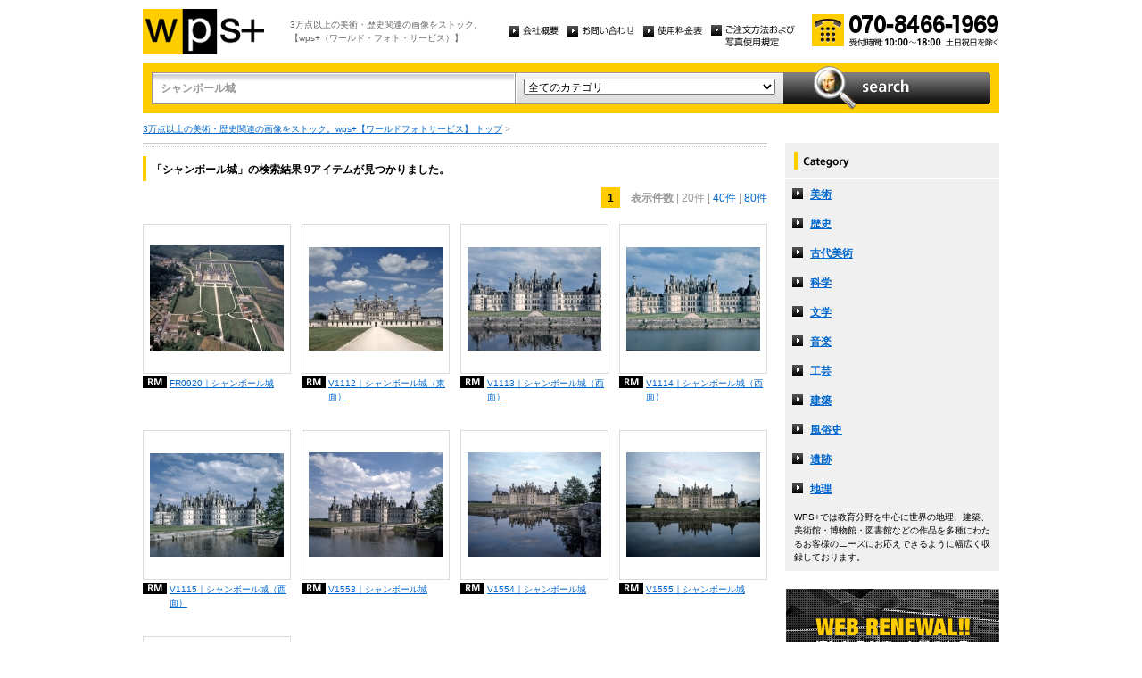

--- FILE ---
content_type: text/html
request_url: http://wpsfoto.sakura.ne.jp/list.php?kw=%E3%82%B7%E3%83%A3%E3%83%B3%E3%83%9C%E3%83%BC%E3%83%AB%E5%9F%8E
body_size: 10660
content:
<!DOCTYPE html PUBLIC "-//W3C//DTD XHTML 1.0 Transitional//EN" "http://www.w3.org/TR/xhtml1/DTD/xhtml1-transitional.dtd">
<html xmlns="http://www.w3.org/1999/xhtml" xml:lang="ja" lang="ja">
<head>
<meta http-equiv="Content-Type" content="text/html; charset=UTF-8" />
<title>シャンボール城 -  リスト | wps+（ワールド・フォト・サービス）</title>
<meta name="description" content="" />
<meta name="keywords" content="" />
<meta http-equiv="Content-Style-Type" content="text/css" />
<meta http-equiv="Content-Script-Type" content="text/javascript" />
<link type="text/css" rel="stylesheet" href="/common/css/import.css" media="all" />
<script type="text/javascript" src="/common/js/jquery.js"></script>
<script type="text/javascript" src="/common/js/common.js"></script>
<script type="text/javascript" src="/common/js/jquery.biggerlink.js"></script>
<script type="text/javascript">
$(function(){
	$('.item_thumb').biggerlink();
});
</script>
<script type="text/javascript">

  var _gaq = _gaq || [];
  _gaq.push(['_setAccount', 'UA-11212125-4']);
  _gaq.push(['_trackPageview']);

  (function() {
    var ga = document.createElement('script'); ga.type = 'text/javascript'; ga.async = true;
    ga.src = ('https:' == document.location.protocol ? 'https://ssl' : 'http://www') + '.google-analytics.com/ga.js';
    var s = document.getElementsByTagName('script')[0]; s.parentNode.insertBefore(ga, s);
  })();

</script>
</head>
<body>
<div id="structure">
	<div id="header">
		<p><a href="/"><img src="/common/image/header_logo.gif" alt="wps+（ワールド・フォト・サービス）" width="136" height="51" /></a></p>
		<p id="header_text">3万点以上の美術・歴史関連の画像をストック。<br />
			【wps+（ワールド・フォト・サービス）】</p>
		<ul class="unav">
			<li><a href="/overview/"><img src="/common/image/unav_overview_off.gif" alt="会社概要" width="56" height="12" /></a></li>
			<li><a href="/inquiry/"><img src="/common/image/unav_contact_off.gif" alt="お問い合わせ" width="75" height="12" /></a></li>
			<li><a href="/price/"><img src="/common/image/unav_price_off.gif" alt="使用料金表" width="66" height="12" /></a></li>
			<li><a href="/provision/"><img src="/common/image/unav_rule_off.gif" alt="写真貸出規定" /></a></li>
		</ul>
		<p id="header_contact">
			<img src="/common/image/img_contact_20250601.png" alt="お電話でのお問い合わせ[受付時間; 10:00〜18:00 土日祝日を除く]" width="210" height="36" />
		</p>
	<!-- /header --></div>	<hr />
	<div id="contents">
		<div id="search">
			<form id="search_inner" action="/list.php" method="GET">
				<input type="text" id="input_search" name="kw" value="シャンボール城" />
				<div id="select_category">
					<select name="ct">
						<option value="">全てのカテゴリ</option>
						<option value="美術" >美術</option>
						<option value="歴史" >歴史</option>
						<option value="古代美術" >古代美術</option>
						<option value="科学" >科学</option>
						<option value="文学" >文学</option>
						<option value="音楽" >音楽</option>
						<option value="工芸" >工芸</option>
						<option value="建築" >建築</option>
						<option value="風俗史" >風俗史</option>
						<option value="遺跡" >遺跡</option>
						<option value="地理" >地理</option>
					</select>
				</div>
				<input type="image" id="btn_search" src="/common/image/btn_search_off.jpg" alt="search" />
			</form>
		<!-- /search --></div>		<p id="topic_path"><a href="/">3万点以上の美術・歴史関連の画像をストック。wps+【ワールドフォトサービス】 トップ</a> &gt; </p>
		<div id="main">
			<div class="dot_section_1 nmt">
				<h1 class="headline">「シャンボール城」の検索結果 9アイテムが見つかりました。</h1>
<p class="paging top">
<span class="current">1</span>　<span class="bold">表示件数</span>
| 20件
	| <a href="list.php?kw=%E3%82%B7%E3%83%A3%E3%83%B3%E3%83%9C%E3%83%BC%E3%83%AB%E5%9F%8E&ct=&dm=40">40件</a>
	| <a href="list.php?kw=%E3%82%B7%E3%83%A3%E3%83%B3%E3%83%9C%E3%83%BC%E3%83%AB%E5%9F%8E&ct=&dm=80">80件</a>
	</p>
			</div>



	<div class="item_list">
				<div class="item_column">
					<table>
						<tr><td class="item_thumb">
	<a href="/items/FR0920"><img src="/items/thums/fr0920.jpg" alt="｜シャンボール城" /></a>
						</td></tr>
					</table>
					<p class="item_title icon_rm"><a href="/items/FR0920"><!---->FR0920｜シャンボール城</a></p>
				</div>
	

	
				<div class="item_column">
					<table>
						<tr><td class="item_thumb">
	<a href="/items/V1112"><img src="/items/thums/v1112.jpg" alt="DA CORTONA｜シャンボール城（東面）" /></a>
						</td></tr>
					</table>
					<p class="item_title icon_rm"><a href="/items/V1112"><!--DA CORTONA-->V1112｜シャンボール城（東面）</a></p>
				</div>
	

	
				<div class="item_column">
					<table>
						<tr><td class="item_thumb">
	<a href="/items/V1113"><img src="/items/thums/v1113.jpg" alt="｜シャンボール城（西面）" /></a>
						</td></tr>
					</table>
					<p class="item_title icon_rm"><a href="/items/V1113"><!---->V1113｜シャンボール城（西面）</a></p>
				</div>
	

	
				<div class="item_column turn">
					<table>
						<tr><td class="item_thumb">
	<a href="/items/V1114"><img src="/items/thums/v1114.jpg" alt="｜シャンボール城（西面）" /></a>
						</td></tr>
					</table>
					<p class="item_title icon_rm"><a href="/items/V1114"><!---->V1114｜シャンボール城（西面）</a></p>
				</div>
	</div>

	<div class="item_list">
				<div class="item_column">
					<table>
						<tr><td class="item_thumb">
	<a href="/items/V1115"><img src="/items/thums/v1115.jpg" alt="｜シャンボール城（西面）" /></a>
						</td></tr>
					</table>
					<p class="item_title icon_rm"><a href="/items/V1115"><!---->V1115｜シャンボール城（西面）</a></p>
				</div>
	

	
				<div class="item_column">
					<table>
						<tr><td class="item_thumb">
	<a href="/items/V1553"><img src="/items/thums/v1553.jpg" alt="｜シャンボール城" /></a>
						</td></tr>
					</table>
					<p class="item_title icon_rm"><a href="/items/V1553"><!---->V1553｜シャンボール城</a></p>
				</div>
	

	
				<div class="item_column">
					<table>
						<tr><td class="item_thumb">
	<a href="/items/V1554"><img src="/items/thums/v1554.jpg" alt="｜シャンボール城" /></a>
						</td></tr>
					</table>
					<p class="item_title icon_rm"><a href="/items/V1554"><!---->V1554｜シャンボール城</a></p>
				</div>
	

	
				<div class="item_column turn">
					<table>
						<tr><td class="item_thumb">
	<a href="/items/V1555"><img src="/items/thums/v1555.jpg" alt="｜シャンボール城" /></a>
						</td></tr>
					</table>
					<p class="item_title icon_rm"><a href="/items/V1555"><!---->V1555｜シャンボール城</a></p>
				</div>
	</div>

	<div class="item_list">
				<div class="item_column turn">
					<table>
						<tr><td class="item_thumb">
	<a href="/items/V1556"><img src="/items/thums/v1556.jpg" alt="｜シャンボール城" /></a>
						</td></tr>
					</table>
					<p class="item_title icon_rm"><a href="/items/V1556"><!---->V1556｜シャンボール城</a></p>
				</div>
	</div>


<p class="paging bottom">
<span class="current">1</span>　<span class="bold">表示件数</span>
| 20件
	| <a href="list.php?kw=%E3%82%B7%E3%83%A3%E3%83%B3%E3%83%9C%E3%83%BC%E3%83%AB%E5%9F%8E&ct=&dm=40">40件</a>
	| <a href="list.php?kw=%E3%82%B7%E3%83%A3%E3%83%B3%E3%83%9C%E3%83%BC%E3%83%AB%E5%9F%8E&ct=&dm=80">80件</a>
	</p>
		<!-- /main --></div>
		<div id="sub">
			<dl id="cnav">
				<dt><img src="/common/image/title_category.gif" alt="Category" width="240" height="41" /></dt>
				<dd><a href="/list.php?ct=%E7%BE%8E%E8%A1%93">美術</a></dd>
					<dd><a href="/list.php?ct=%E6%AD%B4%E5%8F%B2">歴史</a></dd>
					<dd><a href="/list.php?ct=%E5%8F%A4%E4%BB%A3%E7%BE%8E%E8%A1%93">古代美術</a></dd>
					<dd><a href="/list.php?ct=%E7%A7%91%E5%AD%A6">科学</a></dd>
					<dd><a href="/list.php?ct=%E6%96%87%E5%AD%A6">文学</a></dd>
					<dd><a href="/list.php?ct=%E9%9F%B3%E6%A5%BD">音楽</a></dd>
					<dd><a href="/list.php?ct=%E5%B7%A5%E8%8A%B8">工芸</a></dd>
					<dd><a href="/list.php?ct=%E5%BB%BA%E7%AF%89">建築</a></dd>
					<dd><a href="/list.php?ct=%E9%A2%A8%E4%BF%97%E5%8F%B2">風俗史</a></dd>
					<dd><a href="/list.php?ct=%E9%81%BA%E8%B7%A1">遺跡</a></dd>
					<dd><a href="/list.php?ct=%E5%9C%B0%E7%90%86">地理</a></dd>
	
				<dd class="text">WPS+では教育分野を中心に世界の地理、建築、美術館・博物館・図書館などの作品を多種にわたるお客様のニーズにお応えできるように幅広く収録しております。</dd>
			</dl>
			<ul class="bnr">
				<li><img src="/common/image/bnr_photo_library.gif" alt="捜しものがきっと見つかる、美術と歴史のプレミアム・フォトライブラリー" width="240" height="280" /></li>
			</ul>
		<!-- /sub --></div>
	<!-- /contents --></div>
	<hr />
	<div id="footer">
		<p id="footer_logo"><a href="/"><img src="/common/image/footer_logo.gif" alt="wps+（ワールド・フォト・サービス）" width="89" height="33" /></a></p>
		<ul class="unav">
			<li><a href="/overview/"><img src="/common/image/unav_overview_off.gif" alt="会社概要" width="56" height="12" /></a></li>
			<li><a href="/inquiry/"><img src="/common/image/unav_contact_off.gif" alt="お問い合わせ" width="75" height="12" /></a></li>
			<li><a href="/price/"><img src="/common/image/unav_price_off.gif" alt="使用料金表" width="66" height="12" /></a></li>
			<li><a href="/provision/"><img src="/common/image/unav_footer_rule_off.gif" alt="写真貸出規定" /></a></li>
		</ul>
		<p id="footer_contact">
			<img src="/common/image/img_contact_20250601.png" alt="お電話でのお問い合わせ[受付時間; 10:00〜18:00 土日祝日を除く]" width="210" height="36" />
		</p>
		<p id="copyright"><img src="/common/image/copyright.gif" alt="Copyright 2013 World Photo Service (WPS). All rights reserved." width="295" height="10" /></p>
		<p id="page_top"><a href="#structure"><img src="/common/image/link_page_top_off.gif" alt="ページの先頭へ" width="85" height="11" /></a></p>
	<!-- /footer --></div>


<!-- /structure --></div>
</body>
</html>

--- FILE ---
content_type: text/css
request_url: http://wpsfoto.sakura.ne.jp/common/css/common.css
body_size: 4519
content:
@charset "UTF-8";

/* Default Style Reset
------------------------------------------------------------ */
body, div, dl, dt, dd, ul, ol, li, h1, h2, h3, h4, h5, h6, pre, code, form, fieldset, legend, input, textarea, p, blockquote, th, td {
	margin: 0;
	padding: 0;
}

table {
	border-collapse: collapse;
	border-spacing: 0;
}

fieldset, img {
	border: 0;
}

img {
	vertical-align: baseline;
}

address, caption, cite, code, dfn, em, strong, th, var {
	font-style: normal;
	font-weight: normal;
}

li {
	list-style: none;
}

caption, th {
	text-align: left;
}

h1, h2, h3, h4, h5, h6 {
	font-size: 100%;
	font-weight: normal;
}

q:before, q:after {
	content: '';
}

abbr, acronym {
	border: 0;
	font-variant: normal;
}

sup {
	vertical-align: text-top;
}

sub {
	vertical-align: text-bottom;
}

input, textarea, select {
	font-family: inherit;
	font-size: inherit;
	font-weight: inherit;
}

input, textarea, select {
	*font-size: 100%;
}

legend {
	color: #000000;
}

del, ins {
	text-decoration: none;
}

table {
	font-size: inherit;
	font: 100%;
}


/* Common Elements
------------------------------------------------------------ */
html {
	height: 100%;
	font: 12px 'ヒラギノ角ゴ Pro W3','Hiragino Kaku Gothic Pro','ＭＳ Ｐゴシック',sans-serif;
	*font-size: 12px;
	*font: 12px;
}

body {
	color: #000;
	line-height: 1.5;
	text-align: center;
}

* html img {
	behavior: expression(
		this.style.filter = this.src.match(/\.png$/) ? "progid:DXImageTransform.Microsoft.AlphaImageLoader(src='" + this.src + "')" : this.style.filter,
		this.src = this.src.match(/\.png$/) ? this.src.slice(0, this.src.lastIndexOf("/")+1) + "ie6png.gif" : this.src,
		this.style.behavior = "none"
	);
}

hr {
	display: none;
}


/* Structure
------------------------------------------------------------ */
#structure {
	width: 960px;
	margin: 0 auto;
	padding: 10px 0 0;
	text-align: left;
}

/* unav */
.unav li {
	padding: 0 0 0 10px;
	float: left;
}


/* Contents
------------------------------------------------------------ */
#contents {
	padding: 0 0 40px;
}

/* kv */
#contents #kv {
	margin: 0 0 10px;
}

#contents #kv #kv_slide {
	width: 720px;
	float: left;
}

#contents #kv #kv_bnr {
	width: 240px;
	float: right;
}

/* search */
#contents #search {
	margin: 0 0 10px;
	padding: 10px 0 10px 10px;
	background-color: #ffcc00;
}

#contents #search #search_inner {
	position: relative;
}

#contents #search #search_inner #input_search {
	width: 388px;
	height: 16px;
	*margin: -1px 0 0;
	padding: 10px;
	*padding: 13px 10px 7px;
	line-height: 1.0;
	color: #999;
	font-weight: bold;
	border: none;
	background: url(/common/image/bg_input_search.gif) left top no-repeat;
}

#contents #search #search_inner #select_category {
	width: 303px;
	height: 36px;
	position: absolute;
	top: 0;
	left: 407px;
	background: url(/common/image/bg_select_category.jpg) left top no-repeat;
}

#contents #search #search_inner #select_category select {
	width: 282px;
	*margin: 8px 10px;
	margin: 7px 10px;
}

#contents #search #search_inner #btn_search {
	position: absolute;
	top: -7px;
	right: 10px;
}

/* topic_path */
#contents #topic_path {
	margin: 0 0 8px;
	color: #999;
	font-size: 84%;
}

#contents #topic_path a {
	color: #0066cc;
	text-decoration: underline;
}

#contents #topic_path a:hover {
	color: #3399ff;
	text-decoration: none;
}

/* link style */
#contents a:link {
	color: #0066cc;
	text-decoration: underline;
}

#contents a:hover {
	color: #3399ff;
	text-decoration: none;
}

#contents a:visited {
	color: #999;
}


/* Text Size
------------------------------------------------------------ */
.txt10 { font-size:  84%; } /* 10px */
.txt12 { font-size: 100%; } /* 12px */
.txt14 { font-size: 117%; } /* 14px */
.txt16 { font-size: 134%; } /* 16px */
.txt18 { font-size: 150%; } /* 18px */
.txt20 { font-size: 167%; } /* 20px */


/* Float Clear
------------------------------------------------------------ */
.unav:after,
#contents #kv:after,
#contents:after {
	content: ".";
	display: block;
	clear: both;
	height: 0;
	visibility: hidden;
	font-size: 0.1em;
	line-height: 0; 
}

.unav,
#contents #kv,
#contents {
	min-height: 1px;
}

* html .unav,
* html #contents #kv,
* html #contents {
	height: 1px;
	/*\*//*/
	height: auto;
	overflow: hidden;
	/**/
}